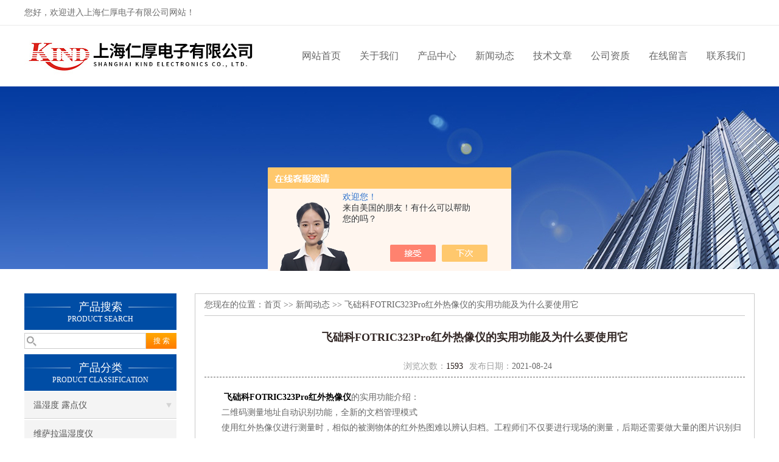

--- FILE ---
content_type: text/html; charset=utf-8
request_url: http://www.kind66.com/News-1357957.html
body_size: 5853
content:
<!DOCTYPE html PUBLIC "-//W3C//DTD XHTML 1.0 Transitional//EN" "http://www.w3.org/TR/xhtml1/DTD/xhtml1-transitional.dtd">
<html xmlns="http://www.w3.org/1999/xhtml">
<head>
<meta http-equiv="Content-Type" content="text/html; charset=utf-8" />
<meta http-equiv="X-UA-Compatible" content="IE=9; IE=8; IE=7; IE=EDGE" />
<title>飞础科FOTRIC323Pro红外热像仪的实用功能及为什么要使用它-上海仁厚电子有限公司</title>


<link href="/skins/340249/css/css.css" rel="stylesheet" type="text/css">
<script type="text/javascript" src="/skins/340249/js/jquery.pack.js"></script>
<script type="text/javascript" src="/skins/340249/js/jquery.SuperSlide.js"></script>

<script type="application/ld+json">
{
"@context": "https://ziyuan.baidu.com/contexts/cambrian.jsonld",
"@id": "http://www.kind66.com/News-1357957.html",
"title": "飞础科FOTRIC323Pro红外热像仪的实用功能及为什么要使用它",
"pubDate": "2021-08-24T18:27:31",
"upDate": "2021-08-24T18:27:31"
    }</script>
<script language="javaScript" src="/js/JSChat.js"></script><script language="javaScript">function ChatBoxClickGXH() { DoChatBoxClickGXH('https://chat.chem17.com',341520) }</script><script>!window.jQuery && document.write('<script src="https://public.mtnets.com/Plugins/jQuery/2.2.4/jquery-2.2.4.min.js" integrity="sha384-rY/jv8mMhqDabXSo+UCggqKtdmBfd3qC2/KvyTDNQ6PcUJXaxK1tMepoQda4g5vB" crossorigin="anonymous">'+'</scr'+'ipt>');</script><script type="text/javascript" src="https://chat.chem17.com/chat/KFCenterBox/340249"></script><script type="text/javascript" src="https://chat.chem17.com/chat/KFLeftBox/340249"></script><script>
(function(){
var bp = document.createElement('script');
var curProtocol = window.location.protocol.split(':')[0];
if (curProtocol === 'https') {
bp.src = 'https://zz.bdstatic.com/linksubmit/push.js';
}
else {
bp.src = 'http://push.zhanzhang.baidu.com/push.js';
}
var s = document.getElementsByTagName("script")[0];
s.parentNode.insertBefore(bp, s);
})();
</script>
</head>

<body>
 <!--top-->
<div class="top">
  <div class="top01">
    <div class="top02">您好，欢迎进入上海仁厚电子有限公司网站！</div>
    <div class="top03">
      <script>
		  window._bd_share_config = {
			  common : {
				  bdText : '',	
				  bdDesc : '',	
				  bdUrl : '', 	
				  bdPic : ''
			  },
			  share : [{
				  "bdSize" : 24
			  }],
			  selectShare : [{
				  "bdselectMiniList" : ['weixin','tsina','bdhome','sqq']
			  }]
		  }
		  with(document)0[(getElementsByTagName('head')[0]||body).appendChild(createElement('script')).src='http://bdimg.share.baidu.com/static/api/js/share.js?cdnversion='+~(-new Date()/36e5)];
	  </script>
    </div>
  </div>
</div>
<!--top end-->
<header>
  <div class="headerx">
    <div class="headerxz"><img src="/skins/340249/images/logo.jpg"  alt=""></div>
    <div class="headerxy">
      <ul>
        <li><a href="/">网站首页</a></li>
        <li><a href="/aboutus.html" rel="nofollow">关于我们</a></li>
        <li><a href="/products.html">产品中心</a></li>
        <li><a href="/news.html">新闻动态</a></li>
        <li><a href="/article.html">技术文章</a></li>
        <li><a href="/honor.html" rel="nofollow">公司资质</a></li>
        <li><a href="/order.html" rel="nofollow">在线留言</a></li>
        <li><a href="/contact.html" rel="nofollow">联系我们</a></li>
      </ul>
    </div>
  </div>
</header>
<script src="https://www.chem17.com/mystat.aspx?u=kind2016"></script>
 <div class="nybanner"><img src="/skins/340249/images/nybanner.jpg"/></div>
 <div class="nymiddle">
   <div>
     <div class="midztz">
 <div class="midztzprofl"><dt>产品搜索</dt><dd>PRODUCT SEARCH</dd></div>
       <div class="sousuo">
         <form name="form1" method="post" action="/products.html" onsubmit="return checkform(form1)">
           <input name="" type="submit" class="ss_an"  value="搜 索"/>
           <input type="text" name="keyword"   class="ss_input" onfocus="if (value =='请输入搜索关键字'){value =''}" onblur="if (value =='')" value="" />
         </form>
       </div>
  <div class="midztzprofl"><dt>产品分类</dt><dd>PRODUCT CLASSIFICATION</dd></div>
  <div class="midztzmulu">
    <ul>
      
      <li>
        <a href="/ParentList-1422096.html" title="温湿度 露点仪" onmouseover="showsubmenu('温湿度 露点仪')">温湿度 露点仪</a>
        <div id="submenu_温湿度 露点仪" style="display:none">
          <ul class="two_profl">
            
            <li><a href="/SonList-1898579.html" title="维萨拉温湿度仪">维萨拉温湿度仪</a></li>
            
            <li><a href="/SonList-1898471.html" title="维萨拉露点变送器">维萨拉露点变送器</a></li>
            
            <li><a href="/SonList-1899801.html" title="DM70露点仪">DM70露点仪</a></li>
            
            <li><a href="/SonList-1898620.html" title="维萨拉温湿度变送器">维萨拉温湿度变送器</a></li>
            
            <li><a href="/SonList-1888602.html" title="风速仪">风速仪</a></li>
            
            <li><a href="/SonList-1820138.html" title="温湿度变送器">温湿度变送器</a></li>
            
            <li><a href="/SonList-1820111.html" title="露点变送器">露点变送器</a></li>
            
          </ul>
        </div>
      </li>
      
      <li>
        <a href="/ParentList-1422098.html" title="温度 压力校验仪" onmouseover="showsubmenu('温度 压力校验仪')">温度 压力校验仪</a>
        <div id="submenu_温度 压力校验仪" style="display:none">
          <ul class="two_profl">
            
            <li><a href="/SonList-1874611.html" title="sika 温度校验仪">sika 温度校验仪</a></li>
            
            <li><a href="/SonList-1874613.html" title="sika 压力校验仪">sika 压力校验仪</a></li>
            
          </ul>
        </div>
      </li>
      
      <li>
        <a href="/ParentList-1492318.html" title="水质分析仪" onmouseover="showsubmenu('水质分析仪')">水质分析仪</a>
        <div id="submenu_水质分析仪" style="display:none">
          <ul class="two_profl">
            
            <li><a href="/SonList-1899739.html" title="HACH PH控制器">HACH PH控制器</a></li>
            
            <li><a href="/SonList-1898638.html" title="在线PH控制器">在线PH控制器</a></li>
            
            <li><a href="/SonList-1884629.html" title="KIND pH 溶氧 电导率控制器">KIND pH 溶氧 电导率控制器</a></li>
            
            <li><a href="/SonList-1883318.html" title="HACH pH 溶氧 电导率仪">HACH pH 溶氧 电导率仪</a></li>
            
            <li><a href="/SonList-1874616.html" title="clean PH DO 电导率分析仪">clean PH DO 电导率分析仪</a></li>
            
          </ul>
        </div>
      </li>
      
      <li>
        <a href="/ParentList-1422099.html" title="电能质量分析仪" onmouseover="showsubmenu('电能质量分析仪')">电能质量分析仪</a>
        <div id="submenu_电能质量分析仪" style="display:none">
          <ul class="two_profl">
            
            <li><a href="/SonList-1898433.html" title="EDMI 关口表">EDMI 关口表</a></li>
            
            <li><a href="/SonList-1885903.html" title="钳形表">钳形表</a></li>
            
            <li><a href="/SonList-1874227.html" title="电能表">电能表</a></li>
            
            <li><a href="/SonList-1874228.html" title="NORMA功率分析仪">NORMA功率分析仪</a></li>
            
          </ul>
        </div>
      </li>
      
      <li>
        <a href="/ParentList-1422095.html" title="红外热像仪" onmouseover="showsubmenu('红外热像仪')">红外热像仪</a>
        <div id="submenu_红外热像仪" style="display:none">
          <ul class="two_profl">
            
            <li><a href="/SonList-2590830.html" title="声像仪">声像仪</a></li>
            
            <li><a href="/SonList-2144120.html" title="热像仪">热像仪</a></li>
            
            <li><a href="/SonList-2144115.html" title="设备维护热像仪">设备维护热像仪</a></li>
            
            <li><a href="/SonList-2144110.html" title="手持式红外热像仪">手持式红外热像仪</a></li>
            
            <li><a href="/SonList-2022837.html" title="FLUKE 红外热像仪">FLUKE 红外热像仪</a></li>
            
            <li><a href="/SonList-1874604.html" title="AVIO 红外热像仪">AVIO 红外热像仪</a></li>
            
            <li><a href="/SonList-1874607.html" title="Fotric 红外热像仪">Fotric 红外热像仪</a></li>
            
            <li><a href="/SonList-1874606.html" title="FLIR 红外热像仪">FLIR 红外热像仪</a></li>
            
          </ul>
        </div>
      </li>
      
      <li>
        <a href="/ParentList-1422097.html" title="传感器 编码器" onmouseover="showsubmenu('传感器 编码器')">传感器 编码器</a>
        <div id="submenu_传感器 编码器" style="display:none">
          <ul class="two_profl">
            
            <li><a href="/SonList-1898446.html" title="热式流量开关">热式流量开关</a></li>
            
            <li><a href="/SonList-1898541.html" title="图尔克接近开关">图尔克接近开关</a></li>
            
            <li><a href="/SonList-1884620.html" title="继电器">继电器</a></li>
            
            <li><a href="/SonList-1876888.html" title="光电开关">光电开关</a></li>
            
            <li><a href="/SonList-1874183.html" title="编码器">编码器</a></li>
            
            <li><a href="/SonList-1820144.html" title="接近开关">接近开关</a></li>
            
            <li><a href="/SonList-1820106.html" title="流量开关">流量开关</a></li>
            
          </ul>
        </div>
      </li>
      
      <li>
        <a href="/ParentList-1726285.html" title="安防仪器" onmouseover="showsubmenu('安防仪器')">安防仪器</a>
        <div id="submenu_安防仪器" style="display:none">
          <ul class="two_profl">
            
            <li><a href="/SonList-1820122.html" title="监视器">监视器</a></li>
            
            <li><a href="/SonList-1820113.html" title="室外万向云台">室外万向云台</a></li>
            
            <li><a href="/SonList-1820103.html" title="分割器">分割器</a></li>
            
          </ul>
        </div>
      </li>
      
      <li>
        <a href="/ParentList-1904318.html" title="机器人" onmouseover="showsubmenu('机器人')">机器人</a>
        <div id="submenu_机器人" style="display:none">
          <ul class="two_profl">
            
            <li><a href="/SonList-1909899.html" title="机器人配件">机器人配件</a></li>
            
            <li><a href="/SonList-1904321.html" title="KUKA 库卡机器人">KUKA 库卡机器人</a></li>
            
          </ul>
        </div>
      </li>
      
      <li>
        <a href="/ParentList-2187230.html" title="工业照明与指示灯具" onmouseover="showsubmenu('工业照明与指示灯具')">工业照明与指示灯具</a>
        <div id="submenu_工业照明与指示灯具" style="display:none">
          <ul class="two_profl">
            
            <li><a href="/SonList-2197183.html" title="管状灯">管状灯</a></li>
            
            <li><a href="/SonList-2197182.html" title="表面安装式灯具">表面安装式灯具</a></li>
            
            <li><a href="/SonList-2197181.html" title="嵌入式灯具">嵌入式灯具</a></li>
            
          </ul>
        </div>
      </li>
      
    </ul>
  </div>
</div>
     <div class="nymiddlezty">
       <div class="mianbao">您现在的位置：<a href="/">首页</a> >> <a href="/news.html">新闻动态</a> >> 飞础科FOTRIC323Pro红外热像仪的实用功能及为什么要使用它</div>
       <div class="about_con">
         <div class="newstit">飞础科FOTRIC323Pro红外热像仪的实用功能及为什么要使用它</div>
         <div class="newstime">
           <span class="skim"><em>浏览次数：</em>1593</span><span class="skimtim"><em>发布日期：</em>2021-08-24 </span>
         </div>
         &nbsp;　　<span style="color: rgb(0, 0, 0);"><strong><a href="http://www.kind66.com/Products-34857646.html" target="_blank"><span style="color: rgb(0, 0, 0);">飞础科FOTRIC323Pro红外热像仪</span></a></strong></span>的实用功能介绍：<div>　　二维码测量地址自动识别功能，全新的文档管理模式</div><div>　　使用红外热像仪进行测量时，相似的被测物体的红外热图难以辨认归档。工程师们不仅要进行现场的测量，后期还需要做大量的图片识别归档的工作，极其麻烦。</div><div>　　全新的图片管理归档模式，根据拍摄的图片自动识别拍摄地址，并将同地址不同时间拍摄的照片归档在同一文件夹下，易于查找及分析，专为企业周期性检测而设计。</div><div>&nbsp;</div><div>　　全新图片拼接功能，全景图片分析</div><div>　　对于大尺寸的测量物体，使用红外热像仪进行拍摄时，很难通过一张图像对该物体进行热像分析，而红外热像仪全新的全景拍摄功能则解决了这一难题，仪器会通过我们拍摄的&lt;9张图片来进行自动拼接合成，通过简单的操作，即可获得堪比专业的全景照片，提供全面有效的红外分析方式。</div><div>&nbsp;</div><div>　　为什么要使用<strong>飞础科FOTRIC323Pro红外热像仪</strong>?</div><div>　　先了解他的几个特性：</div><div>　　&bull;能够看到在*黑暗没有可见光照明的环境</div><div>　　&bull;能够看到某些不透明类型的材料&bull;能够看到一些朦胧的环境</div><div>　　&bull;烟雾：非常有效</div><div>　　&bull;雷雨：有效</div><div>　　&bull;雨雾：根据条件，有效改善</div><div>　　红外线的&ldquo;大气窗口&rdquo;----能透雾的原因</div><div>　　红外辐射电磁波在空气中传播要受到大气的吸收而使得辐射的能量被衰减，如果吸收的能量过多，就无法使用热像仪进行观察。</div><div>　　大气、烟云等吸收红外线也跟红外辐射的波长有关，对于3~5微米和8~14微米的红外线是透明的。因此，这两个波段被称为红外线的&ldquo;大气窗口&rdquo;。利用这两个窗口，红外热像仪可以正常的环境中进行观测而不换产生红外辐射衰减的情形。</div>
         <div id="news_sx"><li class="sx_left">上一篇：<a href="/News-1364307.html">AVIOR450红外热像仪的产品特性及在储罐行业的应用</a> <br />下一篇：<a href="/News-1349648.html">使用模具测温红外热像仪时这些一定要注意了！</a></li></div>
       </div>
     </div>
   </div>
 </div>
 <div class="clear"></div>
 <div id="footer">
  <div class="footernr">
    <div class="footersub1">
      <p>工作时间</p>
      <span>为了避免不必要的等待，敬请注意我们的工作时间 。以下是我们的正常工作时间，中国大陆法定节假日除外。</span><br>
      <span>工作时间：周一至周六 早8:00-晚18:00。周日休息</span>
    </div>
    <div class="footersub2">
      <p>服务宗旨</p>
      <span>遵循“科技创新，品质求精；真诚服务，铸就品牌”的方针，以市场为导向，为广大用户提供满意的产品和服务。</span>
    </div>
    <div class="footersub3"><img src="/skins/340249/images/footvx.jpg"></div>
  </div>
  <div class="footbanq">
    <div class="footbanqwz">
      <p>&copy; 2019 上海仁厚电子有限公司 版权所有 备案号：<a href="http://beian.miit.gov.cn/" target="_blank" rel="nofollow">沪ICP备13017064号-4</a> 技术支持：<a href="https://www.chem17.com" target="_blank" rel="nofollow">化工仪器网</a> <a href="/sitemap.xml" target="_blank">GoogleSitemap</a> 总访问量：136708 <a href="https://www.chem17.com/login" target="_blank" rel="nofollow">管理登陆</a></p>
    </div>
  </div>
</div>
<!-- 代码 开始 -->
<div id="gxhxwtmobile" style="display:none;">18702128895</div> 
<div id="rightArrow" style="display:none;"><a href="javascript:;"></a></div>
<div id="gxhxwtmobile" style="display:none;">18702128895</div>
<div id="floatDivBoxs" style="display:none;">
  <div class="pfbg">
    <div class="floatShadow">
        <ul class="floatDqq">
            <div class="floatDtt">QQ在线客服</div>
            <li><img src="/skins/340249/images/qq_icon.jpg" align="absmiddle">&nbsp;&nbsp;在线咨询</li>
            <li><a target="_blank" href="http://wpa.qq.com/msgrd?v=3&uin=1291389953&site=qq&menu=yes" rel="nofollow"><img border="0" src="http://wpa.qq.com/pa?p=2:1291389953:41" alt="点击这里给我发消息" title="点击这里给我发消息" align="absmiddle"></a></li>
        </ul>
        <div class="floatDtxt">电话</div>
        <div class="floatDtel">86-021-51870961</div>
        <div class="floatDtxt">手机</div>
        <div class="floatDtel">18702128895</div>
    </div>
  </div>
</div>
<!-- 代码 结束 -->
<script type="text/javascript" src="/skins/340249/js/pt_js.js"></script>
<script type="text/javascript" src="/skins/340249/js/qq.js"></script>

 <script type='text/javascript' src='/js/VideoIfrmeReload.js?v=001'></script>
  
</html></body>